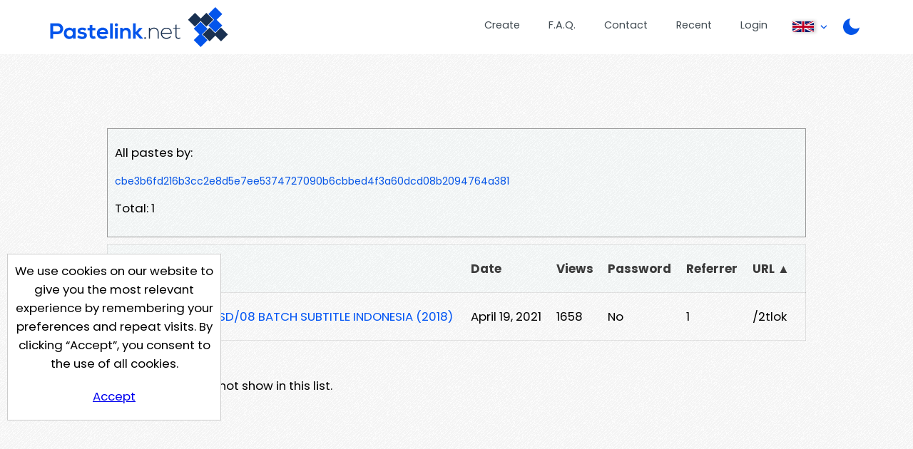

--- FILE ---
content_type: text/html; charset=UTF-8
request_url: https://pastelink.net/listing?reference=cbe3b6fd216b3cc2e8d5e7ee5374727090b6cbbed4f3a60dcd08b2094764a381&sort=url&urldirection=DESC
body_size: 3341
content:
<!DOCTYPE HTML>
<html lang="en" id=" " class="">
<head>

                        <title>Listing - Pastelink.net</title>
    
                                <meta property="og:title" content="Pastelink.net - Publish Hyperlinks" />
        

    <meta charset="UTF-8">
    <meta name="author" content="Pastelink">
    <meta name="viewport" content="width=device-width, initial-scale=1">
    <meta name="description" content="Pastelink.net - Anonymously publish text with hyperlinks enabled.">
    <meta property="og:type" content="website" />
    <meta property="og:url" content="https://pastelink.net" />
    
    <meta property="og:image" content="https://pastelink.net/assets/images/pastelink-logo-square.png" />
    <meta property="og:image:alt" content="Pastelink.net Logo" />
    <meta property="og:description" content="Pastelink.net - Anonymously publish text with hyperlinks enabled." />

    <meta property="fb:app_id" content="181310523557405" />

    <link rel="icon" href="/pastelink.ico">
    <link rel="preconnect" href="https://fonts.googleapis.com">
<link rel="preconnect" href="https://fonts.gstatic.com" crossorigin>
<link href="https://fonts.googleapis.com/css2?family=Montserrat:wght@600&family=Poppins:wght@400;500;700&display=swap" rel="stylesheet" nonce="3181a9806a3371dc3663ce4845f1b06a8923c5ea46154706"> 
    <link type="text/css" href="/assets/css/styles.css?q=44" rel="stylesheet">

    <!--<script src="https://code.jquery.com/jquery-3.6.0.min.js"
              integrity="sha256-/xUj+3OJU5yExlq6GSYGSHk7tPXikynS7ogEvDej/m4="
              crossorigin="anonymous" nonce="3181a9806a3371dc3663ce4845f1b06a8923c5ea46154706"></script>-->
    <script src="/assets/js/jquery-3.6.0.min.js"></script>

    <script src="/assets/js/script.min.js?q=44" defer></script>
    <script src="https://cdnjs.cloudflare.com/ajax/libs/js-cookie/latest/js.cookie.min.js" nonce="3181a9806a3371dc3663ce4845f1b06a8923c5ea46154706"></script>
    
    <!-- Google Tag Manager -->
    <script>(function(w,d,s,l,i){w[l]=w[l]||[];w[l].push({'gtm.start':
    new Date().getTime(),event:'gtm.js'});var f=d.getElementsByTagName(s)[0],
    j=d.createElement(s),dl=l!='dataLayer'?'&l='+l:'';j.async=true;j.src=
    'https://www.googletagmanager.com/gtm.js?id='+i+dl;f.parentNode.insertBefore(j,f);
    })(window,document,'script','dataLayer','GTM-55WHPWQ');</script>
    <!-- End Google Tag Manager -->

    
    
</head>

<body class=" -page ">
<!-- Google Tag Manager (noscript) -->
<noscript>
    <iframe src="https://www.googletagmanager.com/ns.html?id=GTM-55WHPWQ"
            height="0" width="0" style="display:none;visibility:hidden" nonce="3181a9806a3371dc3663ce4845f1b06a8923c5ea46154706"></iframe>
</noscript>
<!-- End Google Tag Manager (noscript) -->
<div class="wrapper">


    <header>
        <div class="banner">
                                                    <a class="logo" href="/"><div class="en"></div></a>
            <nav>
                <ul>
                    <li class="createli"><a href="/submit">Create</a></li>
                    <li class="faqli"><a href="/faq">F.A.Q.</a></li>
                    <li class="contactli"><a href="/contact">Contact</a></li>

                    <li class="readli"><a href="/recent">Recent</a></li>

                                                                                    <li class="loginli"><a href="/login">Login</a></li>
                                        <li class="locale-switcher">
                        <span class="current-locale-container language-english">
                            <span class="flag-icon"></span>
                            <span class="arrow-drop"></span>
                        </span>
                        <div class="collapse">
                            <ul>

                                                                                                     <li class="language-selection language-arabic" data-languagecode="ar">
                                        <div class="center-flag">
                                            <span class="flag-icon"></span>
                                            <span class="language-name">عربي</span>
                                        </div>
                                    </li>
                                                                                                    <li class="language-selection language-indonesian" data-languagecode="id">
                                        <div class="center-flag">
                                            <span class="flag-icon"></span>
                                            <span class="language-name">bahasa Indonesia</span>
                                        </div>
                                    </li>
                                                                                                     <li class="language-selection language-malay" data-languagecode="ms">
                                        <div class="center-flag">
                                            <span class="flag-icon"></span>
                                            <span class="language-name">Bahasa Melayu</span>
                                        </div>
                                    </li>
                                                                                                     <li class="language-selection language-german" data-languagecode="de">
                                        <div class="center-flag">
                                            <span class="flag-icon"></span>
                                            <span class="language-name">Deutsch</span>
                                        </div>
                                    </li>
                                                                                                    <li class="language-selection language-spanish" data-languagecode="es">
                                        <div class="center-flag">
                                            <span class="flag-icon"></span>
                                            <span class="language-name">Español</span>
                                        </div>
                                    </li>
                                                                                                     <li class="language-selection language-french" data-languagecode="fr">
                                        <div class="center-flag">
                                            <span class="flag-icon"></span>
                                            <span class="language-name">Français</span>
                                        </div>
                                    </li>
                                                                                                     <li class="language-selection language-italian" data-languagecode="it">
                                        <div class="center-flag">
                                            <span class="flag-icon"></span>
                                            <span class="language-name">Italiano</span>
                                        </div>
                                    </li>
                                                                                                     <li class="language-selection language-portuguese" data-languagecode="pt">
                                        <div class="center-flag">
                                            <span class="flag-icon"></span>
                                            <span class="language-name">Português</span>
                                        </div>
                                    </li>
                                                                                                     <li class="language-selection language-turkish" data-languagecode="tr">
                                        <div class="center-flag">
                                            <span class="flag-icon"></span>
                                            <span class="language-name">Türkçe</span>
                                        </div>
                                    </li>
                                                                                                     <li class="language-selection language-ukrainian" data-languagecode="uk">
                                        <div class="center-flag">
                                            <span class="flag-icon"></span>
                                            <span class="language-name">Українською</span>
                                        </div>
                                    </li>
                                       
                                                                     <li class="language-selection language-vietnamese" data-languagecode="vi">
                                        <div class="center-flag">
                                            <span class="flag-icon"></span>
                                            <span class="language-name">Tiếng Việt</span>
                                        </div>
                                    </li>
                                  
                                                                     <li class="language-selection language-polish" data-languagecode="pl">
                                        <div class="center-flag">
                                            <span class="flag-icon"></span>
                                            <span class="language-name">Język polski</span>
                                        </div>
                                    </li>
                                                            </ul>
                        </div>
                    </li>
                    <li class="dark dark-selector dark-selector-desktop" title="Switch between dark and light themes"></li>
                </ul>
            </nav>
        </div>
        <div class="dark dark-selector dark-selector-mobile" title="Switch between dark and light themes"></div>
        <div class="menu-toggle">
            <button class="menu-button" type="button">
              <div class="menu__item--1"></div>
              <div class="menu__item--2"></div>
              <div class="menu__item--3"></div>
            </button>
            <span>Menu</span>
        </div>

    </header>


            <div class="top-section">
        <div class="page-container">
            <div class="whitewrap">
                <p>All pastes by:</p>
                <p class="identify"> cbe3b6fd216b3cc2e8d5e7ee5374727090b6cbbed4f3a60dcd08b2094764a381 </p>
                <p>Total: 1</p>
            </div>
            <div class="table listing-table-container">

                <table id="listing">
                    <thead>
                    <tr>
                        
            <th><a href="listing?reference=cbe3b6fd216b3cc2e8d5e7ee5374727090b6cbbed4f3a60dcd08b2094764a381&sort=title&titledirection=DESC">Title </a></th>
            <th><a href="listing?reference=cbe3b6fd216b3cc2e8d5e7ee5374727090b6cbbed4f3a60dcd08b2094764a381&sort=date&datedirection=DESC">Date </a></th>
            <th><a href="listing?reference=cbe3b6fd216b3cc2e8d5e7ee5374727090b6cbbed4f3a60dcd08b2094764a381&sort=views&viewdirection=DESC">Views </a></th>
            <th><a href="listing?reference=cbe3b6fd216b3cc2e8d5e7ee5374727090b6cbbed4f3a60dcd08b2094764a381&sort=password&passworddirection=DESC">Password </a></th>
            <th><a href="listing?reference=cbe3b6fd216b3cc2e8d5e7ee5374727090b6cbbed4f3a60dcd08b2094764a381&sort=referer&refererdirection=DESC">Referrer </a></th>
            <th><a href="listing?reference=cbe3b6fd216b3cc2e8d5e7ee5374727090b6cbbed4f3a60dcd08b2094764a381&sort=url&urldirection=ASC">URL &#x25B2;</a></th>
            
                    </tr>
                    </thead>
                    <tbody>

                 

                <tr>
                    <td class="entry-title"><a href="2tlok">SHUFU KATSU - 01 SD/08 BATCH SUBTITLE INDONESIA (2018)</a></td>
                    <td title="19 April 2021, 06:01:03 AM">April 19, 2021</td>
                    <td>1658</td>
                    <td>No</td>
                    <td>1</td>
                    <td>/2tlok</td>
                </tr>
                            
            

                    
                    </tbody>
                </table>
                                <p class="end">Hidden pastes will not show in this list.</p>


            </div>
        </div>
        <div class="push"></div>
    </div>

</div> <!-- <div class="wrapper"> -->
<div class="cookie-consent">
    <div class="cookie-consent-inner">
        We use cookies on our website to give you the most relevant experience by remembering your preferences and
repeat visits. By clicking “Accept”, you consent to the use of all cookies.
        <div class="cookie-consent-button">
            <a href="#" class="button" id="cookies-accept">Accept</a>
        </div>
    </div>
</div>

<footer>
        <div class="container">
        <div class="logo-bg-90-tl"></div>
        <div class="inner-wrapper">

            <div class="contact-box">
                <div class="logo-box-container logo">
                    <div class="en white contrast"></div>
                </div>
                <div class="link-box-container">
                    <div class="contact-info-box">
                        <h3>Contact Us</h3>
                        <p><a
                            href="mailto:s&#x75;pp&#x6f;r&#x74;&#64;pastelink&#46;net">&#x73;up&#112;&#111;rt&#x40;&#112;&#x61;&#115;&#x74;&#101;l&#x69;&#110;k&#46;ne&#116;</a></p>
                    </div>
                    <div class="link-box">
                        <h3>Useful Pages</h3>
                        <p><a href="/submit">Create New Paste</a></p>
                        <p><a href="/account">Your Account</a></p>
                        <p><a href="/faq">F.A.Q.</a></p>
                        <p><a href="/recent">Recent</a></p>
                        <p><a href="/contact">Contact</a></p>
                    </div>

                </div>
            </div>

            <span class="hp-divider small">
                <div class="image-container">
                    <div class="image-bg"></div>
                </div>
            </span>

            <!--
            <div class="recommend-container">
                <div class="recommend">
                    <span>We Recommend</span>
                    <a href="https://go.nordvpn.net/aff_c?offer_id=15&aff_id=85567&url_id=902 " class="image-container">
                    </a>
                </div>
            </div>
            -->
            
            <div class="bottom">
                <span>
                    Pastelink.net &copy; 2026
                </span>
                 <span class="divide">|</span>
                <span>
                    <a href="/termsandconditions">Terms &amp; Conditions</a>
                </span>

            </div>
        </div>
    </div>
</footer>

</body>
</html>
